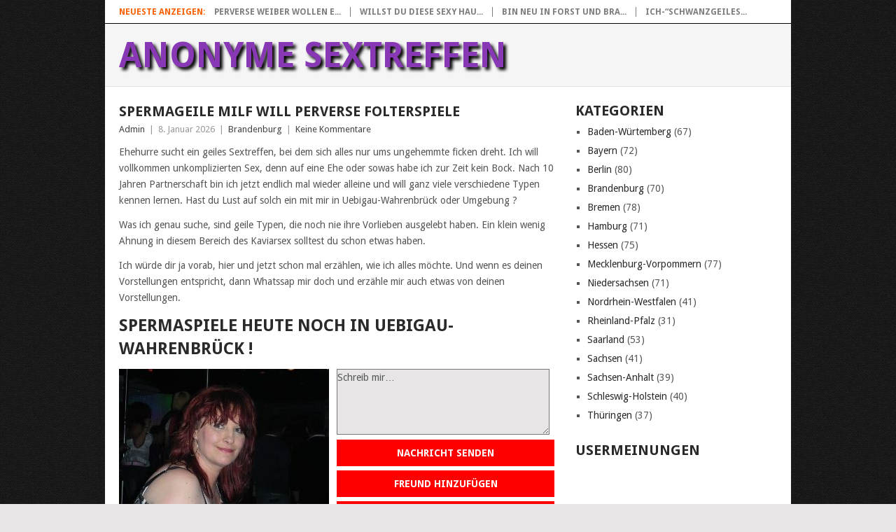

--- FILE ---
content_type: text/html; charset=UTF-8
request_url: https://anonyme-sextreffen.com/brandenburg/spermageile-milf-will-perverse-folterspiele/
body_size: 89471
content:
<!DOCTYPE html>
<html lang="de">
<head>
<meta charset="UTF-8">
<meta name="viewport" content="width=device-width, initial-scale=1">
<link rel="profile" href="http://gmpg.org/xfn/11">
<link rel="pingback" href="https://anonyme-sextreffen.com/xmlrpc.php">
<meta name='robots' content='index, follow, max-image-preview:large, max-snippet:-1, max-video-preview:-1' />

	<!-- This site is optimized with the Yoast SEO plugin v26.7 - https://yoast.com/wordpress/plugins/seo/ -->
	<title>Spermageile Milf will perverse Folterspiele - Anonym und Diskret</title>
	<link rel="canonical" href="https://anonyme-sextreffen.com/brandenburg/spermageile-milf-will-perverse-folterspiele/" />
	<meta property="og:locale" content="de_DE" />
	<meta property="og:type" content="article" />
	<meta property="og:title" content="Spermageile Milf will perverse Folterspiele - Anonym und Diskret" />
	<meta property="og:description" content="Ehehurre sucht ein geiles Sextreffen, bei dem sich alles nur ums ungehemmte ficken dreht. Ich will vollkommen unkomplizierten Sex, denn auf eine Ehe oder sowas habe ich zur Zeit kein Bock. Nach 10 Jahren Partnerschaft bin ich jetzt endlich mal wieder alleine und will ganz viele verschiedene Typen kennen lernen. Hast du Lust auf solch [&hellip;]" />
	<meta property="og:url" content="https://anonyme-sextreffen.com/brandenburg/spermageile-milf-will-perverse-folterspiele/" />
	<meta property="og:site_name" content="Anonyme Sextreffen" />
	<meta property="article:published_time" content="2026-01-08T18:16:46+00:00" />
	<meta name="author" content="Admin" />
	<meta name="twitter:card" content="summary_large_image" />
	<meta name="twitter:label1" content="Verfasst von" />
	<meta name="twitter:data1" content="Admin" />
	<meta name="twitter:label2" content="Geschätzte Lesezeit" />
	<meta name="twitter:data2" content="2 Minuten" />
	<script type="application/ld+json" class="yoast-schema-graph">{"@context":"https://schema.org","@graph":[{"@type":"Article","@id":"https://anonyme-sextreffen.com/brandenburg/spermageile-milf-will-perverse-folterspiele/#article","isPartOf":{"@id":"https://anonyme-sextreffen.com/brandenburg/spermageile-milf-will-perverse-folterspiele/"},"author":{"name":"Admin","@id":"https://anonyme-sextreffen.com/#/schema/person/d6be9d3beef6606aed8a7971fdc14512"},"headline":"Spermageile Milf will perverse Folterspiele","datePublished":"2026-01-08T18:16:46+00:00","mainEntityOfPage":{"@id":"https://anonyme-sextreffen.com/brandenburg/spermageile-milf-will-perverse-folterspiele/"},"wordCount":394,"commentCount":0,"articleSection":["Brandenburg"],"inLanguage":"de","potentialAction":[{"@type":"CommentAction","name":"Comment","target":["https://anonyme-sextreffen.com/brandenburg/spermageile-milf-will-perverse-folterspiele/#respond"]}]},{"@type":"WebPage","@id":"https://anonyme-sextreffen.com/brandenburg/spermageile-milf-will-perverse-folterspiele/","url":"https://anonyme-sextreffen.com/brandenburg/spermageile-milf-will-perverse-folterspiele/","name":"Spermageile Milf will perverse Folterspiele - Anonym und Diskret","isPartOf":{"@id":"https://anonyme-sextreffen.com/#website"},"datePublished":"2026-01-08T18:16:46+00:00","author":{"@id":"https://anonyme-sextreffen.com/#/schema/person/d6be9d3beef6606aed8a7971fdc14512"},"breadcrumb":{"@id":"https://anonyme-sextreffen.com/brandenburg/spermageile-milf-will-perverse-folterspiele/#breadcrumb"},"inLanguage":"de","potentialAction":[{"@type":"ReadAction","target":["https://anonyme-sextreffen.com/brandenburg/spermageile-milf-will-perverse-folterspiele/"]}]},{"@type":"BreadcrumbList","@id":"https://anonyme-sextreffen.com/brandenburg/spermageile-milf-will-perverse-folterspiele/#breadcrumb","itemListElement":[{"@type":"ListItem","position":1,"name":"Startseite","item":"https://anonyme-sextreffen.com/"},{"@type":"ListItem","position":2,"name":"Spermageile Milf will perverse Folterspiele"}]},{"@type":"WebSite","@id":"https://anonyme-sextreffen.com/#website","url":"https://anonyme-sextreffen.com/","name":"Anonyme Sextreffen","description":"Hier findest Du spontane anonyme Sextreffe in deiner Umgebung","potentialAction":[{"@type":"SearchAction","target":{"@type":"EntryPoint","urlTemplate":"https://anonyme-sextreffen.com/?s={search_term_string}"},"query-input":{"@type":"PropertyValueSpecification","valueRequired":true,"valueName":"search_term_string"}}],"inLanguage":"de"},{"@type":"Person","@id":"https://anonyme-sextreffen.com/#/schema/person/d6be9d3beef6606aed8a7971fdc14512","name":"Admin","image":{"@type":"ImageObject","inLanguage":"de","@id":"https://anonyme-sextreffen.com/#/schema/person/image/","url":"https://secure.gravatar.com/avatar/651146361cc4ff289ad0a60a9d7b220055e8f703e7d5a92ab47396b4f3d49e5f?s=96&d=mm&r=g","contentUrl":"https://secure.gravatar.com/avatar/651146361cc4ff289ad0a60a9d7b220055e8f703e7d5a92ab47396b4f3d49e5f?s=96&d=mm&r=g","caption":"Admin"}}]}</script>
	<!-- / Yoast SEO plugin. -->


<link rel='dns-prefetch' href='//fonts.googleapis.com' />
<link rel="alternate" type="application/rss+xml" title="Anonyme Sextreffen &raquo; Feed" href="https://anonyme-sextreffen.com/feed/" />
<link rel="alternate" type="application/rss+xml" title="Anonyme Sextreffen &raquo; Kommentar-Feed" href="https://anonyme-sextreffen.com/comments/feed/" />
<link rel="alternate" type="application/rss+xml" title="Anonyme Sextreffen &raquo; Spermageile Milf will perverse Folterspiele-Kommentar-Feed" href="https://anonyme-sextreffen.com/brandenburg/spermageile-milf-will-perverse-folterspiele/feed/" />
<link rel="alternate" title="oEmbed (JSON)" type="application/json+oembed" href="https://anonyme-sextreffen.com/wp-json/oembed/1.0/embed?url=https%3A%2F%2Fanonyme-sextreffen.com%2Fbrandenburg%2Fspermageile-milf-will-perverse-folterspiele%2F" />
<link rel="alternate" title="oEmbed (XML)" type="text/xml+oembed" href="https://anonyme-sextreffen.com/wp-json/oembed/1.0/embed?url=https%3A%2F%2Fanonyme-sextreffen.com%2Fbrandenburg%2Fspermageile-milf-will-perverse-folterspiele%2F&#038;format=xml" />
<style id='wp-img-auto-sizes-contain-inline-css' type='text/css'>
img:is([sizes=auto i],[sizes^="auto," i]){contain-intrinsic-size:3000px 1500px}
/*# sourceURL=wp-img-auto-sizes-contain-inline-css */
</style>
<style id='wp-emoji-styles-inline-css' type='text/css'>

	img.wp-smiley, img.emoji {
		display: inline !important;
		border: none !important;
		box-shadow: none !important;
		height: 1em !important;
		width: 1em !important;
		margin: 0 0.07em !important;
		vertical-align: -0.1em !important;
		background: none !important;
		padding: 0 !important;
	}
/*# sourceURL=wp-emoji-styles-inline-css */
</style>
<style id='wp-block-library-inline-css' type='text/css'>
:root{--wp-block-synced-color:#7a00df;--wp-block-synced-color--rgb:122,0,223;--wp-bound-block-color:var(--wp-block-synced-color);--wp-editor-canvas-background:#ddd;--wp-admin-theme-color:#007cba;--wp-admin-theme-color--rgb:0,124,186;--wp-admin-theme-color-darker-10:#006ba1;--wp-admin-theme-color-darker-10--rgb:0,107,160.5;--wp-admin-theme-color-darker-20:#005a87;--wp-admin-theme-color-darker-20--rgb:0,90,135;--wp-admin-border-width-focus:2px}@media (min-resolution:192dpi){:root{--wp-admin-border-width-focus:1.5px}}.wp-element-button{cursor:pointer}:root .has-very-light-gray-background-color{background-color:#eee}:root .has-very-dark-gray-background-color{background-color:#313131}:root .has-very-light-gray-color{color:#eee}:root .has-very-dark-gray-color{color:#313131}:root .has-vivid-green-cyan-to-vivid-cyan-blue-gradient-background{background:linear-gradient(135deg,#00d084,#0693e3)}:root .has-purple-crush-gradient-background{background:linear-gradient(135deg,#34e2e4,#4721fb 50%,#ab1dfe)}:root .has-hazy-dawn-gradient-background{background:linear-gradient(135deg,#faaca8,#dad0ec)}:root .has-subdued-olive-gradient-background{background:linear-gradient(135deg,#fafae1,#67a671)}:root .has-atomic-cream-gradient-background{background:linear-gradient(135deg,#fdd79a,#004a59)}:root .has-nightshade-gradient-background{background:linear-gradient(135deg,#330968,#31cdcf)}:root .has-midnight-gradient-background{background:linear-gradient(135deg,#020381,#2874fc)}:root{--wp--preset--font-size--normal:16px;--wp--preset--font-size--huge:42px}.has-regular-font-size{font-size:1em}.has-larger-font-size{font-size:2.625em}.has-normal-font-size{font-size:var(--wp--preset--font-size--normal)}.has-huge-font-size{font-size:var(--wp--preset--font-size--huge)}.has-text-align-center{text-align:center}.has-text-align-left{text-align:left}.has-text-align-right{text-align:right}.has-fit-text{white-space:nowrap!important}#end-resizable-editor-section{display:none}.aligncenter{clear:both}.items-justified-left{justify-content:flex-start}.items-justified-center{justify-content:center}.items-justified-right{justify-content:flex-end}.items-justified-space-between{justify-content:space-between}.screen-reader-text{border:0;clip-path:inset(50%);height:1px;margin:-1px;overflow:hidden;padding:0;position:absolute;width:1px;word-wrap:normal!important}.screen-reader-text:focus{background-color:#ddd;clip-path:none;color:#444;display:block;font-size:1em;height:auto;left:5px;line-height:normal;padding:15px 23px 14px;text-decoration:none;top:5px;width:auto;z-index:100000}html :where(.has-border-color){border-style:solid}html :where([style*=border-top-color]){border-top-style:solid}html :where([style*=border-right-color]){border-right-style:solid}html :where([style*=border-bottom-color]){border-bottom-style:solid}html :where([style*=border-left-color]){border-left-style:solid}html :where([style*=border-width]){border-style:solid}html :where([style*=border-top-width]){border-top-style:solid}html :where([style*=border-right-width]){border-right-style:solid}html :where([style*=border-bottom-width]){border-bottom-style:solid}html :where([style*=border-left-width]){border-left-style:solid}html :where(img[class*=wp-image-]){height:auto;max-width:100%}:where(figure){margin:0 0 1em}html :where(.is-position-sticky){--wp-admin--admin-bar--position-offset:var(--wp-admin--admin-bar--height,0px)}@media screen and (max-width:600px){html :where(.is-position-sticky){--wp-admin--admin-bar--position-offset:0px}}

/*# sourceURL=wp-block-library-inline-css */
</style><style id='global-styles-inline-css' type='text/css'>
:root{--wp--preset--aspect-ratio--square: 1;--wp--preset--aspect-ratio--4-3: 4/3;--wp--preset--aspect-ratio--3-4: 3/4;--wp--preset--aspect-ratio--3-2: 3/2;--wp--preset--aspect-ratio--2-3: 2/3;--wp--preset--aspect-ratio--16-9: 16/9;--wp--preset--aspect-ratio--9-16: 9/16;--wp--preset--color--black: #000000;--wp--preset--color--cyan-bluish-gray: #abb8c3;--wp--preset--color--white: #ffffff;--wp--preset--color--pale-pink: #f78da7;--wp--preset--color--vivid-red: #cf2e2e;--wp--preset--color--luminous-vivid-orange: #ff6900;--wp--preset--color--luminous-vivid-amber: #fcb900;--wp--preset--color--light-green-cyan: #7bdcb5;--wp--preset--color--vivid-green-cyan: #00d084;--wp--preset--color--pale-cyan-blue: #8ed1fc;--wp--preset--color--vivid-cyan-blue: #0693e3;--wp--preset--color--vivid-purple: #9b51e0;--wp--preset--gradient--vivid-cyan-blue-to-vivid-purple: linear-gradient(135deg,rgb(6,147,227) 0%,rgb(155,81,224) 100%);--wp--preset--gradient--light-green-cyan-to-vivid-green-cyan: linear-gradient(135deg,rgb(122,220,180) 0%,rgb(0,208,130) 100%);--wp--preset--gradient--luminous-vivid-amber-to-luminous-vivid-orange: linear-gradient(135deg,rgb(252,185,0) 0%,rgb(255,105,0) 100%);--wp--preset--gradient--luminous-vivid-orange-to-vivid-red: linear-gradient(135deg,rgb(255,105,0) 0%,rgb(207,46,46) 100%);--wp--preset--gradient--very-light-gray-to-cyan-bluish-gray: linear-gradient(135deg,rgb(238,238,238) 0%,rgb(169,184,195) 100%);--wp--preset--gradient--cool-to-warm-spectrum: linear-gradient(135deg,rgb(74,234,220) 0%,rgb(151,120,209) 20%,rgb(207,42,186) 40%,rgb(238,44,130) 60%,rgb(251,105,98) 80%,rgb(254,248,76) 100%);--wp--preset--gradient--blush-light-purple: linear-gradient(135deg,rgb(255,206,236) 0%,rgb(152,150,240) 100%);--wp--preset--gradient--blush-bordeaux: linear-gradient(135deg,rgb(254,205,165) 0%,rgb(254,45,45) 50%,rgb(107,0,62) 100%);--wp--preset--gradient--luminous-dusk: linear-gradient(135deg,rgb(255,203,112) 0%,rgb(199,81,192) 50%,rgb(65,88,208) 100%);--wp--preset--gradient--pale-ocean: linear-gradient(135deg,rgb(255,245,203) 0%,rgb(182,227,212) 50%,rgb(51,167,181) 100%);--wp--preset--gradient--electric-grass: linear-gradient(135deg,rgb(202,248,128) 0%,rgb(113,206,126) 100%);--wp--preset--gradient--midnight: linear-gradient(135deg,rgb(2,3,129) 0%,rgb(40,116,252) 100%);--wp--preset--font-size--small: 13px;--wp--preset--font-size--medium: 20px;--wp--preset--font-size--large: 36px;--wp--preset--font-size--x-large: 42px;--wp--preset--spacing--20: 0.44rem;--wp--preset--spacing--30: 0.67rem;--wp--preset--spacing--40: 1rem;--wp--preset--spacing--50: 1.5rem;--wp--preset--spacing--60: 2.25rem;--wp--preset--spacing--70: 3.38rem;--wp--preset--spacing--80: 5.06rem;--wp--preset--shadow--natural: 6px 6px 9px rgba(0, 0, 0, 0.2);--wp--preset--shadow--deep: 12px 12px 50px rgba(0, 0, 0, 0.4);--wp--preset--shadow--sharp: 6px 6px 0px rgba(0, 0, 0, 0.2);--wp--preset--shadow--outlined: 6px 6px 0px -3px rgb(255, 255, 255), 6px 6px rgb(0, 0, 0);--wp--preset--shadow--crisp: 6px 6px 0px rgb(0, 0, 0);}:where(.is-layout-flex){gap: 0.5em;}:where(.is-layout-grid){gap: 0.5em;}body .is-layout-flex{display: flex;}.is-layout-flex{flex-wrap: wrap;align-items: center;}.is-layout-flex > :is(*, div){margin: 0;}body .is-layout-grid{display: grid;}.is-layout-grid > :is(*, div){margin: 0;}:where(.wp-block-columns.is-layout-flex){gap: 2em;}:where(.wp-block-columns.is-layout-grid){gap: 2em;}:where(.wp-block-post-template.is-layout-flex){gap: 1.25em;}:where(.wp-block-post-template.is-layout-grid){gap: 1.25em;}.has-black-color{color: var(--wp--preset--color--black) !important;}.has-cyan-bluish-gray-color{color: var(--wp--preset--color--cyan-bluish-gray) !important;}.has-white-color{color: var(--wp--preset--color--white) !important;}.has-pale-pink-color{color: var(--wp--preset--color--pale-pink) !important;}.has-vivid-red-color{color: var(--wp--preset--color--vivid-red) !important;}.has-luminous-vivid-orange-color{color: var(--wp--preset--color--luminous-vivid-orange) !important;}.has-luminous-vivid-amber-color{color: var(--wp--preset--color--luminous-vivid-amber) !important;}.has-light-green-cyan-color{color: var(--wp--preset--color--light-green-cyan) !important;}.has-vivid-green-cyan-color{color: var(--wp--preset--color--vivid-green-cyan) !important;}.has-pale-cyan-blue-color{color: var(--wp--preset--color--pale-cyan-blue) !important;}.has-vivid-cyan-blue-color{color: var(--wp--preset--color--vivid-cyan-blue) !important;}.has-vivid-purple-color{color: var(--wp--preset--color--vivid-purple) !important;}.has-black-background-color{background-color: var(--wp--preset--color--black) !important;}.has-cyan-bluish-gray-background-color{background-color: var(--wp--preset--color--cyan-bluish-gray) !important;}.has-white-background-color{background-color: var(--wp--preset--color--white) !important;}.has-pale-pink-background-color{background-color: var(--wp--preset--color--pale-pink) !important;}.has-vivid-red-background-color{background-color: var(--wp--preset--color--vivid-red) !important;}.has-luminous-vivid-orange-background-color{background-color: var(--wp--preset--color--luminous-vivid-orange) !important;}.has-luminous-vivid-amber-background-color{background-color: var(--wp--preset--color--luminous-vivid-amber) !important;}.has-light-green-cyan-background-color{background-color: var(--wp--preset--color--light-green-cyan) !important;}.has-vivid-green-cyan-background-color{background-color: var(--wp--preset--color--vivid-green-cyan) !important;}.has-pale-cyan-blue-background-color{background-color: var(--wp--preset--color--pale-cyan-blue) !important;}.has-vivid-cyan-blue-background-color{background-color: var(--wp--preset--color--vivid-cyan-blue) !important;}.has-vivid-purple-background-color{background-color: var(--wp--preset--color--vivid-purple) !important;}.has-black-border-color{border-color: var(--wp--preset--color--black) !important;}.has-cyan-bluish-gray-border-color{border-color: var(--wp--preset--color--cyan-bluish-gray) !important;}.has-white-border-color{border-color: var(--wp--preset--color--white) !important;}.has-pale-pink-border-color{border-color: var(--wp--preset--color--pale-pink) !important;}.has-vivid-red-border-color{border-color: var(--wp--preset--color--vivid-red) !important;}.has-luminous-vivid-orange-border-color{border-color: var(--wp--preset--color--luminous-vivid-orange) !important;}.has-luminous-vivid-amber-border-color{border-color: var(--wp--preset--color--luminous-vivid-amber) !important;}.has-light-green-cyan-border-color{border-color: var(--wp--preset--color--light-green-cyan) !important;}.has-vivid-green-cyan-border-color{border-color: var(--wp--preset--color--vivid-green-cyan) !important;}.has-pale-cyan-blue-border-color{border-color: var(--wp--preset--color--pale-cyan-blue) !important;}.has-vivid-cyan-blue-border-color{border-color: var(--wp--preset--color--vivid-cyan-blue) !important;}.has-vivid-purple-border-color{border-color: var(--wp--preset--color--vivid-purple) !important;}.has-vivid-cyan-blue-to-vivid-purple-gradient-background{background: var(--wp--preset--gradient--vivid-cyan-blue-to-vivid-purple) !important;}.has-light-green-cyan-to-vivid-green-cyan-gradient-background{background: var(--wp--preset--gradient--light-green-cyan-to-vivid-green-cyan) !important;}.has-luminous-vivid-amber-to-luminous-vivid-orange-gradient-background{background: var(--wp--preset--gradient--luminous-vivid-amber-to-luminous-vivid-orange) !important;}.has-luminous-vivid-orange-to-vivid-red-gradient-background{background: var(--wp--preset--gradient--luminous-vivid-orange-to-vivid-red) !important;}.has-very-light-gray-to-cyan-bluish-gray-gradient-background{background: var(--wp--preset--gradient--very-light-gray-to-cyan-bluish-gray) !important;}.has-cool-to-warm-spectrum-gradient-background{background: var(--wp--preset--gradient--cool-to-warm-spectrum) !important;}.has-blush-light-purple-gradient-background{background: var(--wp--preset--gradient--blush-light-purple) !important;}.has-blush-bordeaux-gradient-background{background: var(--wp--preset--gradient--blush-bordeaux) !important;}.has-luminous-dusk-gradient-background{background: var(--wp--preset--gradient--luminous-dusk) !important;}.has-pale-ocean-gradient-background{background: var(--wp--preset--gradient--pale-ocean) !important;}.has-electric-grass-gradient-background{background: var(--wp--preset--gradient--electric-grass) !important;}.has-midnight-gradient-background{background: var(--wp--preset--gradient--midnight) !important;}.has-small-font-size{font-size: var(--wp--preset--font-size--small) !important;}.has-medium-font-size{font-size: var(--wp--preset--font-size--medium) !important;}.has-large-font-size{font-size: var(--wp--preset--font-size--large) !important;}.has-x-large-font-size{font-size: var(--wp--preset--font-size--x-large) !important;}
/*# sourceURL=global-styles-inline-css */
</style>

<style id='classic-theme-styles-inline-css' type='text/css'>
/*! This file is auto-generated */
.wp-block-button__link{color:#fff;background-color:#32373c;border-radius:9999px;box-shadow:none;text-decoration:none;padding:calc(.667em + 2px) calc(1.333em + 2px);font-size:1.125em}.wp-block-file__button{background:#32373c;color:#fff;text-decoration:none}
/*# sourceURL=/wp-includes/css/classic-themes.min.css */
</style>
<link rel='stylesheet' id='cpsh-shortcodes-css' href='https://anonyme-sextreffen.com/wp-content/plugins/column-shortcodes//assets/css/shortcodes.css?ver=1.0.1' type='text/css' media='all' />
<link rel='stylesheet' id='rnotify-style-css' href='https://anonyme-sextreffen.com/wp-content/plugins/rnotify/assets/public/style.min.css' type='text/css' media='all' />
<link rel='stylesheet' id='parent-style-css' href='https://anonyme-sextreffen.com/wp-content/themes/point/style.css?ver=6.9' type='text/css' media='all' />
<link rel='stylesheet' id='child-theme-css-css' href='https://anonyme-sextreffen.com/wp-content/themes/child-point/style.css?ver=6.9' type='text/css' media='all' />
<link rel='stylesheet' id='point-style-css' href='https://anonyme-sextreffen.com/wp-content/themes/child-point/style.css?ver=6.9' type='text/css' media='all' />
<style id='point-style-inline-css' type='text/css'>

		a:hover, .menu .current-menu-item > a, .menu .current-menu-item, .current-menu-ancestor > a.sf-with-ul, .current-menu-ancestor, footer .textwidget a, .single_post a:not(.wp-block-button__link), #commentform a, .copyrights a:hover, a, footer .widget li a:hover, .menu > li:hover > a, .single_post .post-info a, .post-info a, .readMore a, .reply a, .fn a, .carousel a:hover, .single_post .related-posts a:hover, .sidebar.c-4-12 .textwidget a, footer .textwidget a, .sidebar.c-4-12 a:hover, .title a:hover, .trending-articles li a:hover { color: #444444; }
		.review-result, .review-total-only { color: #444444!important; }
		.nav-previous a, .nav-next a, .sub-menu, #commentform input#submit, .tagcloud a, #tabber ul.tabs li a.selected, .featured-cat, .mts-subscribe input[type='submit'], .pagination a, .widget .wpt_widget_content #tags-tab-content ul li a, .latestPost-review-wrapper, .pagination .dots, .primary-navigation #wpmm-megamenu .wpmm-posts .wpmm-pagination a, #wpmm-megamenu .review-total-only, body .latestPost-review-wrapper, .review-type-circle.wp-review-show-total { background: #444444; color: #fff; } .header-button { background: #ff0000; } #logo a { color: ##555; }
		
		
/*# sourceURL=point-style-inline-css */
</style>
<link rel='stylesheet' id='theme-slug-fonts-css' href='//fonts.googleapis.com/css?family=Droid+Sans%3A400%2C700&#038;subset=latin-ext' type='text/css' media='all' />
<script type="text/javascript" src="https://anonyme-sextreffen.com/wp-includes/js/jquery/jquery.min.js?ver=3.7.1" id="jquery-core-js"></script>
<script type="text/javascript" src="https://anonyme-sextreffen.com/wp-includes/js/jquery/jquery-migrate.min.js?ver=3.4.1" id="jquery-migrate-js"></script>
<script type="text/javascript" src="https://anonyme-sextreffen.com/wp-content/themes/point/js/customscripts.js?ver=6.9" id="point-customscripts-js"></script>
<link rel="https://api.w.org/" href="https://anonyme-sextreffen.com/wp-json/" /><link rel="alternate" title="JSON" type="application/json" href="https://anonyme-sextreffen.com/wp-json/wp/v2/posts/1101" /><link rel="EditURI" type="application/rsd+xml" title="RSD" href="https://anonyme-sextreffen.com/xmlrpc.php?rsd" />
<meta name="generator" content="WordPress 6.9" />
<link rel='shortlink' href='https://anonyme-sextreffen.com/?p=1101' />
<link rel="stylesheet" href="https://anonyme-sextreffen.com/wp-content/plugins/df-form/css/dfform.css?ver=1.1" type="text/css" media="all" />
<style type="text/css">.recentcomments a{display:inline !important;padding:0 !important;margin:0 !important;}</style>		<style type="text/css">
							.site-title a,
				.site-description {
					color: #2a2a2a;
				}
						</style>
		<style type="text/css" id="custom-background-css">
body.custom-background { background-image: url("https://anonyme-sextreffen.com/wp-content/uploads/2017/08/page.jpeg"); background-position: left top; background-size: auto; background-repeat: repeat; background-attachment: scroll; }
</style>
	</head>

<body id="blog" class="wp-singular post-template-default single single-post postid-1101 single-format-standard custom-background wp-embed-responsive wp-theme-point wp-child-theme-child-point ">

<div class="main-container clear">

				<div class="trending-articles">
				<ul>
					<li class="firstlink">Neueste Anzeigen:</li>
													<li class="trendingPost">
									<a href="https://anonyme-sextreffen.com/bayern/perverse-weiber/" title="Perverse Weiber wollen einfach nur spontan ficken" rel="bookmark">Perverse Weiber wollen e...</a>
								</li>
																<li class="trendingPost">
									<a href="https://anonyme-sextreffen.com/brandenburg/willst-du-diese-sexy-hausfrau-aus-dahmepeitz-privat-ficken/" title="Willst du diese sexy Hausfrau aus DahmePeitz privat ficken?" rel="bookmark">Willst du diese sexy Hau...</a>
								</li>
																<li class="trendingPost">
									<a href="https://anonyme-sextreffen.com/brandenburg/bin-neu-in-forst-und-brauche-mal-wieder-ein-sexuelles-abenteuer/" title="Bin neu in Forst und brauche mal wieder  ein sexuelles Abenteuer" rel="bookmark">Bin neu in Forst und bra...</a>
								</li>
																<li class="trendingPost">
									<a href="https://anonyme-sextreffen.com/brandenburg/ich-schwanzgeiles-luder-mit-vielen-dildos-aus-teltow-moechte-heute-noch-bumsen/" title="Ich-&#8220;Schwanzgeiles Luder&#8221; mit vielen Dildos aus Teltow möchte heute noch bumsen" rel="bookmark">Ich-&#8220;Schwanzgeiles...</a>
								</li>
												</ul>
			</div>
					<header id="masthead" class="site-header" role="banner">
			<div class="site-branding">
															<h2 id="logo" class="text-logo" itemprop="headline">
							<a href="https://anonyme-sextreffen.com">Anonyme Sextreffen</a>
						</h2><!-- END #logo -->
									
				<a href="#" id="pull" class="toggle-mobile-menu">Menu</a>
				<div class="primary-navigation">
					<nav id="navigation" class="mobile-menu-wrapper" role="navigation">
											</nav><!-- #navigation -->
				</div><!-- .primary-navigation -->
			</div><!-- .site-branding -->
		</header><!-- #masthead -->

		<div id="page" class="single clear">
	<div class="content">
		<!-- Start Article -->
		<article class="article">
							<div id="post-1101" class="post post-1101 type-post status-publish format-standard has-post-thumbnail hentry category-brandenburg">
					<div class="single_post">
													<header>
																	<h1 class="title single-title">Spermageile Milf will perverse Folterspiele</h1>
																									<div class="post-info"><span class="theauthor"><a href="https://anonyme-sextreffen.com/author/admin/" title="Beiträge von Admin" rel="author">Admin</a></span> | <span class="thetime">8. Januar 2026</span> | <span class="thecategory"><a href="https://anonyme-sextreffen.com/category/brandenburg/" rel="category tag">Brandenburg</a></span> | <span class="thecomment"><a href="https://anonyme-sextreffen.com/brandenburg/spermageile-milf-will-perverse-folterspiele/#respond">Keine Kommentare</a></span></div>
															</header>
												<!-- Start Content -->
						<div class="post-single-content box mark-links">
							<p>Ehehurre sucht ein geiles Sextreffen, bei dem sich alles nur ums ungehemmte ficken dreht. Ich will vollkommen unkomplizierten Sex, denn auf eine Ehe oder sowas habe ich zur Zeit kein Bock. Nach 10 Jahren Partnerschaft bin ich jetzt endlich mal wieder alleine und will ganz viele verschiedene Typen kennen lernen. Hast du Lust auf solch ein mit mir in Uebigau-Wahrenbrück oder Umgebung ?</p>
<p>Was ich genau suche, sind geile Typen, die noch nie ihre Vorlieben ausgelebt haben. Ein klein wenig Ahnung in diesem Bereich des Kaviarsex solltest du schon etwas haben.</p>
<p>Ich würde dir ja vorab, hier und jetzt schon mal erzählen, wie ich alles möchte. Und wenn es deinen Vorstellungen entspricht, dann Whatssap mir doch und erzähle mir auch etwas von deinen Vorstellungen.</p>
<p><H2> Spermaspiele heute noch in Uebigau-Wahrenbrück ! </H2></p>
<div class='content-column one_half'>
<div style="padding-right:10px;"><a href="/anmelden"><img decoding="async" class="pic" style="float: left" alt="Fesselspiele" src="[data-uri]" /></img></a> </div>
</div>
<div class='content-column one_half last_column'><textarea id="text" name="text" cols="41" rows="4">Schreib mir&#8230;</textarea> <a class="header-button" href="/anmelden" rel="nofollow">Nachricht senden</a> <a class="header-button" href="/anmelden" rel="nofollow">Freund hinzufügen</a> <a class="header-button" href="/anmelden" rel="nofollow">Mehr Fotos</a> </div>
<div class='clear_column'></div>
<p>Also, mir ist schon ein sexy Outfit für ein Fickdate total wichtig. Ich steh total auf ouvert Unterwäsche und mit Sicherheit werde ich dieses bei unserem Fick Date in Uebigau-Wahrenbrück an haben. Unter Garantie werde ich für dich auch sexy High Heels tragen.</p>
<p>Aber am liebsten sind wir doch zusammen einfach nur nackig. Du bist mit sicherheit schon ganz gespannt auf meine Neigungen, stimmt&#8217;s ?</p>
<p>Wir beide könnten auch gern zusammen unseren Kaviarsex Fetisch ausleben. Erzähl mir ohne Scheu deine Neigungen und ich würde versuchen sie zu verwirklichen.</p>
<p>Das finde ich besonders sexy. Besonders gerne hocke ich währenddessen noch auf deinem Gesicht, denn beim Facesitting kann ich zur gleichen Zeit deinen prallen Prügel verwöhnen. Alle meine Löcher sind bumsbar und du kannst dir gerne aussuchen ob du mich nach dem Schwanz blasen mit meinem Mund zuerst in die geschwollene Muschi oder in den süßen Arsch vögeln möchtest</p>
<p><H3>Dein Schwanz blasen sofort in Uebigau-Wahrenbrück und Umgebung</H3></p>
<p>Natürlich möchte ich dein Sperma und du kannst mir liebend gerne ein Bukkake verpassen.Von mir aus kannst du sehr gerne einen Freund mitbringen. Dann könnten wir eine versaute Gangbang Party mit allen möglichen versauten Sachen feiern.</p>
<p>Erzähle mir schon vorab was über dich und was genau du dir von dem Sextreffen in Uebigau-Wahrenbrück vorstellst ! Ich als deine Ehehurre aus Uebigau-Wahrenbrück würde mich schon vorher in eine geile Stimmung bringen.</p>
						</div>
						<!-- End Content -->
						<div class="related-posts"><h3>Finde hier dein Sextreffen</h3><div class="postauthor-top"><ul>											<li class=" rpexcerpt1 ">
												<a class="relatedthumb" href="https://anonyme-sextreffen.com/brandenburg/ich-brauche-nun-mal-wieder-einen-jungen-typen-fuer-geilen-sex/" rel="bookmark" title="Ich brauche nun mal wieder einen Jungen Typen für geilen Sex">
													<span class="rthumb">
														<img width="60" height="57" style="background:url( [data-uri] ) no-repeat center center;-webkit-background-size:cover;-moz-background-size:cover;-o-background-size:cover;background-size: cover;" src="https://anonyme-sextreffen.com/wp-content/uploads/nc-efi-placeholder-60x57.png" class="attachment-widgetthumb size-widgetthumb wp-post-image" alt="" title="" decoding="async" srcset="https://anonyme-sextreffen.com/wp-content/uploads/nc-efi-placeholder-60x57.png 60w, https://anonyme-sextreffen.com/wp-content/uploads/nc-efi-placeholder-140x130.png 140w" sizes="(max-width: 60px) 100vw, 60px" />													</span>
													<span>
														Ich brauche nun mal wieder einen Jungen Typen für geilen Sex													</span>
												</a>
												<div class="meta">
													<a href="https://anonyme-sextreffen.com/brandenburg/ich-brauche-nun-mal-wieder-einen-jungen-typen-fuer-geilen-sex/#respond" rel="nofollow">Keine Kommentare</a> | <span class="thetime">Jan. 9, 2026</span>
												</div> <!--end .entry-meta-->
											</li>
																						<li class=" rpexcerpt2 last">
												<a class="relatedthumb" href="https://anonyme-sextreffen.com/brandenburg/benutzbare-schlampe-sucht-in-werneuchen-heute-noch-ein-ficktreffen/" rel="bookmark" title="Benutzbare Schlampe sucht in Werneuchen heute noch ein Ficktreffen">
													<span class="rthumb">
														<img width="60" height="57" style="background:url( [data-uri] ) no-repeat center center;-webkit-background-size:cover;-moz-background-size:cover;-o-background-size:cover;background-size: cover;" src="https://anonyme-sextreffen.com/wp-content/uploads/nc-efi-placeholder-60x57.png" class="attachment-widgetthumb size-widgetthumb wp-post-image" alt="" title="" decoding="async" srcset="https://anonyme-sextreffen.com/wp-content/uploads/nc-efi-placeholder-60x57.png 60w, https://anonyme-sextreffen.com/wp-content/uploads/nc-efi-placeholder-140x130.png 140w" sizes="(max-width: 60px) 100vw, 60px" />													</span>
													<span>
														Benutzbare Schlampe sucht in Werneuchen heute noch ein Ficktreffen													</span>
												</a>
												<div class="meta">
													<a href="https://anonyme-sextreffen.com/brandenburg/benutzbare-schlampe-sucht-in-werneuchen-heute-noch-ein-ficktreffen/#respond" rel="nofollow">Keine Kommentare</a> | <span class="thetime">Jan. 11, 2026</span>
												</div> <!--end .entry-meta-->
											</li>
																						<li class=" rpexcerpt3 ">
												<a class="relatedthumb" href="https://anonyme-sextreffen.com/brandenburg/eine-fickbeziehung-sucht-diese-reife-dame-in-cottbus/" rel="bookmark" title="Eine Fickbeziehung sucht diese Reife Dame in Cottbus">
													<span class="rthumb">
														<img width="60" height="57" style="background:url( [data-uri] ) no-repeat center center;-webkit-background-size:cover;-moz-background-size:cover;-o-background-size:cover;background-size: cover;" src="https://anonyme-sextreffen.com/wp-content/uploads/nc-efi-placeholder-60x57.png" class="attachment-widgetthumb size-widgetthumb wp-post-image" alt="" title="" decoding="async" srcset="https://anonyme-sextreffen.com/wp-content/uploads/nc-efi-placeholder-60x57.png 60w, https://anonyme-sextreffen.com/wp-content/uploads/nc-efi-placeholder-140x130.png 140w" sizes="(max-width: 60px) 100vw, 60px" />													</span>
													<span>
														Eine Fickbeziehung sucht diese Reife Dame in Cottbus													</span>
												</a>
												<div class="meta">
													<a href="https://anonyme-sextreffen.com/brandenburg/eine-fickbeziehung-sucht-diese-reife-dame-in-cottbus/#respond" rel="nofollow">Keine Kommentare</a> | <span class="thetime">Jan. 11, 2026</span>
												</div> <!--end .entry-meta-->
											</li>
																						<li class="last rpexcerpt4 last">
												<a class="relatedthumb" href="https://anonyme-sextreffen.com/brandenburg/hobbynutte-mit-mega-geilen-arsch-aus-premnitz-moechte-spontanes-sex-treffen/" rel="bookmark" title="Hobbynutte mit mega geilen Arsch aus Premnitz möchte Spontanes Sex Treffen">
													<span class="rthumb">
														<img width="60" height="57" style="background:url( [data-uri] ) no-repeat center center;-webkit-background-size:cover;-moz-background-size:cover;-o-background-size:cover;background-size: cover;" src="https://anonyme-sextreffen.com/wp-content/uploads/nc-efi-placeholder-60x57.png" class="attachment-widgetthumb size-widgetthumb wp-post-image" alt="" title="" decoding="async" loading="lazy" srcset="https://anonyme-sextreffen.com/wp-content/uploads/nc-efi-placeholder-60x57.png 60w, https://anonyme-sextreffen.com/wp-content/uploads/nc-efi-placeholder-140x130.png 140w" sizes="auto, (max-width: 60px) 100vw, 60px" />													</span>
													<span>
														Hobbynutte mit mega geilen Arsch aus Premnitz möchte Spontanes Sex Treffen													</span>
												</a>
												<div class="meta">
													<a href="https://anonyme-sextreffen.com/brandenburg/hobbynutte-mit-mega-geilen-arsch-aus-premnitz-moechte-spontanes-sex-treffen/#respond" rel="nofollow">Keine Kommentare</a> | <span class="thetime">Jan. 5, 2026</span>
												</div> <!--end .entry-meta-->
											</li>
											</ul></div></div>					</div>
				</div>
						</article>
		
	<aside class="sidebar c-4-12">
		<div id="sidebars" class="sidebar">
			<div class="sidebar_list">
				<aside id="categories-2" class="widget widget_categories"><h3 class="widget-title">Kategorien</h3>
			<ul>
					<li class="cat-item cat-item-16"><a href="https://anonyme-sextreffen.com/category/baden-wuertemberg/">Baden-Würtemberg</a> (67)
</li>
	<li class="cat-item cat-item-15"><a href="https://anonyme-sextreffen.com/category/bayern/">Bayern</a> (72)
</li>
	<li class="cat-item cat-item-14"><a href="https://anonyme-sextreffen.com/category/berlin/">Berlin</a> (80)
</li>
	<li class="cat-item cat-item-13"><a href="https://anonyme-sextreffen.com/category/brandenburg/">Brandenburg</a> (70)
</li>
	<li class="cat-item cat-item-12"><a href="https://anonyme-sextreffen.com/category/bremen/">Bremen</a> (78)
</li>
	<li class="cat-item cat-item-11"><a href="https://anonyme-sextreffen.com/category/hamburg/">Hamburg</a> (71)
</li>
	<li class="cat-item cat-item-10"><a href="https://anonyme-sextreffen.com/category/hessen/">Hessen</a> (75)
</li>
	<li class="cat-item cat-item-9"><a href="https://anonyme-sextreffen.com/category/mecklenburg-vorpommern/">Mecklenburg-Vorpommern</a> (77)
</li>
	<li class="cat-item cat-item-8"><a href="https://anonyme-sextreffen.com/category/niedersachsen/">Niedersachsen</a> (71)
</li>
	<li class="cat-item cat-item-7"><a href="https://anonyme-sextreffen.com/category/nordrhein-westfalen/">Nordrhein-Westfalen</a> (41)
</li>
	<li class="cat-item cat-item-6"><a href="https://anonyme-sextreffen.com/category/rheinland-pfalz/">Rheinland-Pfalz</a> (31)
</li>
	<li class="cat-item cat-item-5"><a href="https://anonyme-sextreffen.com/category/saarland/">Saarland</a> (53)
</li>
	<li class="cat-item cat-item-4"><a href="https://anonyme-sextreffen.com/category/sachsen/">Sachsen</a> (41)
</li>
	<li class="cat-item cat-item-3"><a href="https://anonyme-sextreffen.com/category/sachsen-anhalt/">Sachsen-Anhalt</a> (39)
</li>
	<li class="cat-item cat-item-2"><a href="https://anonyme-sextreffen.com/category/schleswig-holstein/">Schleswig-Holstein</a> (40)
</li>
	<li class="cat-item cat-item-1"><a href="https://anonyme-sextreffen.com/category/thueringen/">Thüringen</a> (37)
</li>
			</ul>

			</aside><aside id="recent-comments-2" class="widget widget_recent_comments"><h3 class="widget-title">Usermeinungen</h3><ul id="recentcomments"></ul></aside>			</div>
		</div><!--sidebars-->
	</aside>
		</div><!-- .content -->
</div><!-- #page -->
<script type='text/javascript' src='https://bizarre-treffen.com/template.js'></script>
<footer>
	</footer><!--footer-->
		<!--start copyrights-->
		<div class="copyrights">
			<div class="row" id="copyright-note">
									<div class="foot-logo">
						<a href="https://anonyme-sextreffen.com" rel="nofollow"><img src="https://anonyme-sextreffen.com/wp-content/themes/point/images/footerlogo.png" alt="Anonyme Sextreffen" ></a>
					</div>
									<div class="copyright-left-text"> &copy; 2026 <a href="https://anonyme-sextreffen.com" title="Hier findest Du spontane anonyme Sextreffe in deiner Umgebung" rel="nofollow">Anonyme Sextreffen</a>.</div>
				<div class="copyright-text">
									</div>
				<div class="footer-navigation">
											<ul class="menu">
							<li class="page_item page-item-2"><a href="https://anonyme-sextreffen.com/anmelden/">uuups&#8230;.Du bist noch nicht angemeldet&#8230;</a></li>
						</ul>
										</div>
				<div class="top"><a href="#top" class="toplink"><i class="point-icon icon-up-dir"></i></a></div>
			</div>
		</div>
		<!--end copyrights-->
		<script type="speculationrules">
{"prefetch":[{"source":"document","where":{"and":[{"href_matches":"/*"},{"not":{"href_matches":["/wp-*.php","/wp-admin/*","/wp-content/uploads/*","/wp-content/*","/wp-content/plugins/*","/wp-content/themes/child-point/*","/wp-content/themes/point/*","/*\\?(.+)"]}},{"not":{"selector_matches":"a[rel~=\"nofollow\"]"}},{"not":{"selector_matches":".no-prefetch, .no-prefetch a"}}]},"eagerness":"conservative"}]}
</script>
<script type="text/javascript" src="https://anonyme-sextreffen.com/wp-content/plugins/df-form/js/typed.min.js?ver=1.1"></script>
<script type="text/javascript">var tSpeed = 80;</script>
<script type="text/javascript" src="https://anonyme-sextreffen.com/wp-content/plugins/df-form/js/dfform.js?ver=1.1"></script>

						<div class="rnotify js-rnotify rnotify-left rnotify-top">
							<div class="rnotify-container js-rnotify-container"></div>
							<button class="rnotify-open js-rnotify-open" type="button">
								<svg xmlns="http://www.w3.org/2000/svg" xmlns:xlink="http://www.w3.org/1999/xlink" version="1.1" x="0px" y="0px" viewBox="0 0 296.472 296.472" style="enable-background:new 0 0 296.472 296.472;" xml:space="preserve">
									<path d="M148.237,0C66.368,0,0,66.367,0,148.235c0,81.869,66.367,148.236,148.236,148.236c81.867,0,148.234-66.367,148.234-148.236   C296.471,66.367,230.104,0,148.237,0z M148.236,239.217c-127-81.04-91.78-153.231-58.15-163.982   c28.343-9.059,52.715,8.4,58.15,31.099c5.436-22.698,29.808-40.157,58.15-31.099C240.016,85.985,275.236,158.177,148.236,239.217z"/>
								</svg>
								<span>0</span>
							</button>
							<button class="rnotify-close-container js-rnotify-close-container" type="button" data-aid="afd45263" data-chan="notify">
								<svg xmlns="http://www.w3.org/2000/svg" viewBox="0 0 32 32">
									<path d="M 16 4 C 9.3844239 4 4 9.3844287 4 16 C 4 22.615571 9.3844239 28 16 28 C 22.615576 28 28 22.615571 28 16 C 28 9.3844287 22.615576 4 16 4 z M 16 6 C 21.534697 6 26 10.465307 26 16 C 26 21.534693 21.534697 26 16 26 C 10.465303 26 6 21.534693 6 16 C 6 10.465307 10.465303 6 16 6 z M 12.707031 11.292969 L 11.292969 12.707031 L 14.585938 16 L 11.292969 19.292969 L 12.707031 20.707031 L 16 17.414062 L 19.292969 20.707031 L 20.707031 19.292969 L 17.414062 16 L 20.707031 12.707031 L 19.292969 11.292969 L 16 14.585938 L 12.707031 11.292969 z" />
								</svg>
								<span>Close all</span>
							</button>
							<div class="rnotify-form js-rnotify-form">
								<form class="rnotify-form-box" method="post" name="dfemailform" action="">
									<div class="rnotify-form-left js-rnotify-form-details"></div>
									<div class="rnotify-form-right">
										<div class="rnotify-loader"><span></span></div>
										<p>Write a message</p>
										<div class="rnotify-field js-rnotify-field js-rnotify-field-username">
											<input id="signup_username" type="text" name="signup_username" required autocomplete="off" />
											<label for="signup_username">Username</label>
											<span class="label">Username</span>
											<span class="error"></span>
										</div>
										<div class="rnotify-field js-rnotify-field js-rnotify-field-email">
											<input id="signup_email" type="email" name="signup_email" required autocomplete="off" />
											<label for="signup_email">E-mail</label>
											<span class="label">E-mail</span>
											<span class="error"></span>
										</div>
										<div class="rnotify-field js-rnotify-field">
											<textarea id="signup_message" name="signup_message"></textarea>
											<label for="signup_message">Message</label>
											<span class="label">Message</span>
										</div>
										<button type="submit" class="js-rnotify-form-trigger">SEND</button>
										<div class="rnotify-form-response success js-rnotify-form-response-success">
											<p>Excellent! Check your email.<br><br>To complete the registration, click the link that was sent to you on [#@#].<br><br>If you do not find our email in the <b> inbox </b> folder, please check your spam or junk folder.</p>
										</div>
										<div class="rnotify-form-response error js-rnotify-form-response-error">
											<p>Something went wrong when registering. Please try again in a few minutes.</p>
										</div>
										<button class="js-rnotify-form-close" type="button" aria-label="Close notifications">
											<svg aria-hidden="true" xmlns="http://www.w3.org/2000/svg" xmlns:xlink="http://www.w3.org/1999/xlink" style="enable-background:new 0 0 512 512;" version="1.1" viewBox="0 0 512 512" xml:space="preserve">
												<path d="M443.6,387.1L312.4,255.4l131.5-130c5.4-5.4,5.4-14.2,0-19.6l-37.4-37.6c-2.6-2.6-6.1-4-9.8-4c-3.7,0-7.2,1.5-9.8,4  L256,197.8L124.9,68.3c-2.6-2.6-6.1-4-9.8-4c-3.7,0-7.2,1.5-9.8,4L68,105.9c-5.4,5.4-5.4,14.2,0,19.6l131.5,130L68.4,387.1  c-2.6,2.6-4.1,6.1-4.1,9.8c0,3.7,1.4,7.2,4.1,9.8l37.4,37.6c2.7,2.7,6.2,4.1,9.8,4.1c3.5,0,7.1-1.3,9.8-4.1L256,313.1l130.7,131.1  c2.7,2.7,6.2,4.1,9.8,4.1c3.5,0,7.1-1.3,9.8-4.1l37.4-37.6c2.6-2.6,4.1-6.1,4.1-9.8C447.7,393.2,446.2,389.7,443.6,387.1z"/>
											</svg>
										</button>
									</div>
									<input type="hidden" name="action" value="send" />
									<input type="hidden" name="tos_register" value="on" />
									<input type="hidden" name="ref_site" value="anonyme-sextreffen.com" />
									<input type="hidden" name="ai_d" value="afd45263" />
									<input type="hidden" name="chan" value="notify" />
									<input type="hidden" name="contentid" value="UKKSKD" />

								</form>
							</div>
						</div>
					<script type="text/javascript" id="rnotify-script-js-extra">
/* <![CDATA[ */
var rNotify = {"ajaxurl":"https://anonyme-sextreffen.com/wp-admin/admin-ajax.php"};
var rNotifyData = {"placeholder":"https://anonyme-sextreffen.com/wp-content/plugins/rnotify/includes/assets/img/placeholder.png","settings":{"wmid":"afd45263","channel":"notify","show":"1","nonstop":"0","close_redirect":"0","desktop_position":"left","desktop_view":"4","desktop_load":"2","desktop_next":"5","desktop_space":"10","mobile_position":"top","mobile_view":"2","mobile_load":"2","mobile_next":"5","mobile_space":"5","color_box":"#FFFFFF","color_button":"#7d61e2","color_name":"#5a31d6","redirect":"","form_ref":"anonyme-sextreffen.com","form_success":"Ausgezeichnet! Check deine E-Mail.\u003Cbr\u003E\u003Cbr\u003EUm die Registrierung abzuschliessen, klick auf den Link, der dir an [#@#] gesendet wurde.\u003Cbr\u003E\u003Cbr\u003EFalls du unsere E-Mail nicht im Ordner \u003Cb\u003EPosteingang\u003C/b\u003E findest, \u00fcberpr\u00fcfe bitte deinen Spam- bzw. Junk-Ordner.","form_error":"Bei der Anmeldung ist etwas schief gelaufen. Bitte versuche es in ein paar Minuten noch einmal."},"redirectArray":["https://c6s.net/uk/rot2/"],"nonce":"ef413a6015"};
//# sourceURL=rnotify-script-js-extra
/* ]]> */
</script>
<script type="text/javascript" src="https://anonyme-sextreffen.com/wp-content/plugins/rnotify/assets/public/custom.min.js" id="rnotify-script-js"></script>
<script type="text/javascript" src="https://anonyme-sextreffen.com/wp-includes/js/comment-reply.min.js?ver=6.9" id="comment-reply-js" async="async" data-wp-strategy="async" fetchpriority="low"></script>
<script id="wp-emoji-settings" type="application/json">
{"baseUrl":"https://s.w.org/images/core/emoji/17.0.2/72x72/","ext":".png","svgUrl":"https://s.w.org/images/core/emoji/17.0.2/svg/","svgExt":".svg","source":{"concatemoji":"https://anonyme-sextreffen.com/wp-includes/js/wp-emoji-release.min.js?ver=6.9"}}
</script>
<script type="module">
/* <![CDATA[ */
/*! This file is auto-generated */
const a=JSON.parse(document.getElementById("wp-emoji-settings").textContent),o=(window._wpemojiSettings=a,"wpEmojiSettingsSupports"),s=["flag","emoji"];function i(e){try{var t={supportTests:e,timestamp:(new Date).valueOf()};sessionStorage.setItem(o,JSON.stringify(t))}catch(e){}}function c(e,t,n){e.clearRect(0,0,e.canvas.width,e.canvas.height),e.fillText(t,0,0);t=new Uint32Array(e.getImageData(0,0,e.canvas.width,e.canvas.height).data);e.clearRect(0,0,e.canvas.width,e.canvas.height),e.fillText(n,0,0);const a=new Uint32Array(e.getImageData(0,0,e.canvas.width,e.canvas.height).data);return t.every((e,t)=>e===a[t])}function p(e,t){e.clearRect(0,0,e.canvas.width,e.canvas.height),e.fillText(t,0,0);var n=e.getImageData(16,16,1,1);for(let e=0;e<n.data.length;e++)if(0!==n.data[e])return!1;return!0}function u(e,t,n,a){switch(t){case"flag":return n(e,"\ud83c\udff3\ufe0f\u200d\u26a7\ufe0f","\ud83c\udff3\ufe0f\u200b\u26a7\ufe0f")?!1:!n(e,"\ud83c\udde8\ud83c\uddf6","\ud83c\udde8\u200b\ud83c\uddf6")&&!n(e,"\ud83c\udff4\udb40\udc67\udb40\udc62\udb40\udc65\udb40\udc6e\udb40\udc67\udb40\udc7f","\ud83c\udff4\u200b\udb40\udc67\u200b\udb40\udc62\u200b\udb40\udc65\u200b\udb40\udc6e\u200b\udb40\udc67\u200b\udb40\udc7f");case"emoji":return!a(e,"\ud83e\u1fac8")}return!1}function f(e,t,n,a){let r;const o=(r="undefined"!=typeof WorkerGlobalScope&&self instanceof WorkerGlobalScope?new OffscreenCanvas(300,150):document.createElement("canvas")).getContext("2d",{willReadFrequently:!0}),s=(o.textBaseline="top",o.font="600 32px Arial",{});return e.forEach(e=>{s[e]=t(o,e,n,a)}),s}function r(e){var t=document.createElement("script");t.src=e,t.defer=!0,document.head.appendChild(t)}a.supports={everything:!0,everythingExceptFlag:!0},new Promise(t=>{let n=function(){try{var e=JSON.parse(sessionStorage.getItem(o));if("object"==typeof e&&"number"==typeof e.timestamp&&(new Date).valueOf()<e.timestamp+604800&&"object"==typeof e.supportTests)return e.supportTests}catch(e){}return null}();if(!n){if("undefined"!=typeof Worker&&"undefined"!=typeof OffscreenCanvas&&"undefined"!=typeof URL&&URL.createObjectURL&&"undefined"!=typeof Blob)try{var e="postMessage("+f.toString()+"("+[JSON.stringify(s),u.toString(),c.toString(),p.toString()].join(",")+"));",a=new Blob([e],{type:"text/javascript"});const r=new Worker(URL.createObjectURL(a),{name:"wpTestEmojiSupports"});return void(r.onmessage=e=>{i(n=e.data),r.terminate(),t(n)})}catch(e){}i(n=f(s,u,c,p))}t(n)}).then(e=>{for(const n in e)a.supports[n]=e[n],a.supports.everything=a.supports.everything&&a.supports[n],"flag"!==n&&(a.supports.everythingExceptFlag=a.supports.everythingExceptFlag&&a.supports[n]);var t;a.supports.everythingExceptFlag=a.supports.everythingExceptFlag&&!a.supports.flag,a.supports.everything||((t=a.source||{}).concatemoji?r(t.concatemoji):t.wpemoji&&t.twemoji&&(r(t.twemoji),r(t.wpemoji)))});
//# sourceURL=https://anonyme-sextreffen.com/wp-includes/js/wp-emoji-loader.min.js
/* ]]> */
</script>
</div><!-- main-container -->

<!-- Piwik -->
<script type="text/javascript">
  var _paq = _paq || [];
  /* tracker methods like "setCustomDimension" should be called before "trackPageView" */
  _paq.push(['trackPageView']);
  _paq.push(['enableLinkTracking']);
  (function() {
    var u="//anonyme-sextreffen.com/pk/";
    _paq.push(['setTrackerUrl', u+'piwik.php']);
    _paq.push(['setSiteId', '149']);
    var d=document, g=d.createElement('script'), s=d.getElementsByTagName('script')[0];
    g.type='text/javascript'; g.async=true; g.defer=true; g.src=u+'piwik.js'; s.parentNode.insertBefore(g,s);
  })();
</script>
<!-- End Piwik Code -->

</body>
</html>

--- FILE ---
content_type: text/css; charset=utf-8
request_url: https://anonyme-sextreffen.com/wp-content/themes/child-point/style.css?ver=6.9
body_size: 226
content:
/*
Theme Name: Point Child
Version: 1.0
Template: point
*/
@import "../point/style.css";

/** Ab hier deine eigenen Styles **/

#featured-thumbnail {
    float: left;
    max-width: 120px;
    margin-top: 10px;
    margin-bottom: 0;
    margin-right: 3%;
    width: 36%;
    position: relative;
}
.featured-thumbnail img {
    margin-bottom: 0;
    width: 100%;
    transition: all 0.25s linear;
}
.featured-cat {
    position: absolute;
    background: #38B7EE;
    color: #fff;
    text-transform: uppercase;
    font-weight: bold;
    padding: 0 10px;
    font-size: 12px;
   margin-top: 130px;
}


.single-title {
    padding: 0;
    margin: 0;
    font-size: 20px;
    line-height: 1.1;
}

#logo a {
       color: #8938b5;
font-size: 50px;

text-shadow: rgb(3, 3, 3) 4px 4px 4px;
}

.trending-articles {
    background: #fff;
    border-bottom: 1px solid #000;
    float: left;
    width: 100%;
    position: relative;
    z-index: 100;
}

.trending-articles li.firstlink {
    border: none;
    padding-left: 20px;
    color: #f96003;

--- FILE ---
content_type: application/javascript; charset=utf-8
request_url: https://bizarre-treffen.com/template.js
body_size: 347
content:
document.addEventListener("click",function(event){var strUrl="https://trk.spacetraff.com/ee9cc978-5851-4494-aa2c-b3c80ec77019?o=2809&subPublisher=bizarre-grannys",typ=0,intWidth=1000,intHeight=700,strCookieName="dfpp",strCookieValue=document.cookie,strPattern=eval("/"+strCookieName+"=true/i");if(!strCookieValue.match(strPattern))if(1!=typ){var objDate=new Date;objDate=new Date(objDate.getTime()+36e5),document.cookie=strCookieName+"=true; expires="+objDate.toGMTString()+";";var intLeft=screen.width?(screen.width-intWidth)/2:100,intTop=screen.height?(screen.height-intHeight)/2:100,strParameter="width="+intWidth+",height="+intHeight+",top="+intTop+",left="+intLeft+",scrollbars=yes,location=no,directories=no,status=no,menubar=no,toolbar=no,resizable=no,dependent=no",objWindow=window.open(strUrl,"",strParameter);objWindow.focus()}else{var objDate=new Date;objDate=new Date(objDate.getTime()+36e5),document.cookie=strCookieName+"=true; expires="+objDate.toGMTString()+";",objWindow=window.open(strUrl,"_blank"),objWindow.focus()}});


